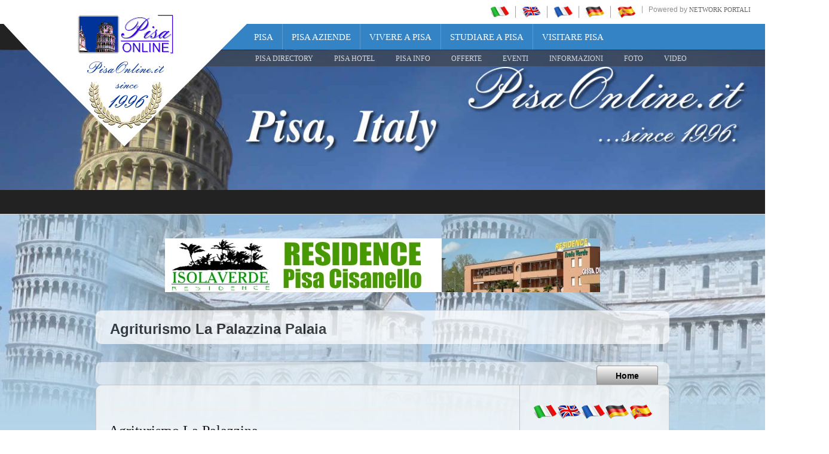

--- FILE ---
content_type: text/css
request_url: https://utilhtw.koinext.it/lettura/hotel_italia.css
body_size: 1275
content:
body{
 margin: 0px;
 margin-left: auto;
 margin-right: auto;
 text-align: center;
 font-family: verdana;
}
#risult_main_container{
 width: 960px;
 margin-left: auto;
 margin-right: auto;
 text-align: center;
 overflow: hidden;
}
#risult_left_container{
 width: 475px;
 min-height: 1500px;
 overflow: hidden;
 text-align: left;
 font-size: 10px;
 float: left;
}
#risult_center_container{
 width: 10px;
 overflow: hidden;
 float: left;
}
#risult_right_container{
 width: 475px;
 overflow: hidden;
 text-align: left;
 float: left;
}
#risult_ricerca{
 width: 450px;
 overflow: hidden;
 text-align: left;
 float: left;
 font-size: 10pt;
}
#sfondo{
background-image: url("https://www.hotelsweb.it/hotelsweb/lettura/sfondo.gif");
}
#layer1 {
position: absolute;
visibility: hidden;
width: 167px;
height: 104px;
left: 4px;
margin-top: 4px;
background-color: #eaeaea;
border: 1px solid #fff;
overflow-y: scroll;
z-index: 30;
}
#map_canvas{
width: 475px;
height: 407px;
}
#map_loading{
width: 475px;
}
#show_legenda{
width: 385px;
height: 37px;
text-align: left;
position: absolute;
visibility: hidden;
}
#sel_reg{
width: 170px;
font-size: 8pt;
font-family: Verdana;
border: 1px solid #000000;
}
.campo{
width: 133px;
font-size: 8pt;
font-family: Verdana;
border: 1px solid #000000;
}
.bottone{
width: 30px;
font-size: 8pt;
font-family: Verdana;
border: 1px solid #000000;
}
.alza{
margin-bottom:10px;
}
.resoult_campo{
font-family: Verdana;
font-size: 9pt
}
.resoult_select{
font-family: Verdana;
font-size: 8pt
}
.resoult_camporic1{
width: 450px;
height: 31px;
background-image: url("https://www.hotelsweb.it/hotelsweb/lettura/images/cla/resoult_ricerca_01.gif");
background-repeat: no repeat;
font-family: Verdana;
font-size: 8pt;
color: #fff;
text-align: center;
float: left;
}
.resoult_camporic2{
width: 450px;
height: 35px;
background-image: url("https://www.hotelsweb.it/hotelsweb/lettura/images/cla/resoult_ricerca_02.gif");
text-align: center;
float: left;
}
.resoult_camporic3{
width: 450px;
height: 13px;
background-image: url("https://www.hotelsweb.it/hotelsweb/lettura/images/cla/resoult_ricerca_03.gif");
float: left;
}
.resoult_camporic_sp{
width: 450px;
height: 20px;
float: left;
}
.resoult_camporic_prov{
width: 450px;
min-height: 150px;
float: left;
}
#resoult_dintorni_container{
width: 450px;
float: left;
text-align: left;
}
.struttura_spec_container{
width: 100%;
height: 120px;
background-image:url('https://www.hotelsweb.it/hotelsweb/lettura/2012/sf-t.gif');
float: left;
}
.struttura_spec_foto{
width: 111px;
height: 111px;
margin-top: 9px;
margin-left: 9px;
float: left;
margin-right:20px;
}
.struttura_spec_testo_container{
width: 355px;
height: 120px;
float: left;
}
.struttura_spec_titolo{
width: 320px;
height: 50px;
text-align: left;
font-size: 12px;
float: left;
}
.struttura_spec_stelle{
width: 320px;
height: 50px;
text-align: right;
float: right;
}
.struttura_spec_descr{
width: 335px;
height: 70px;
margin-left: 5px;
margin-right: 5px;
text-align: justify;
float: left;
}
.struttura_spec_spazio{
width: 465px;
height: 10px;
float: left;
}
#struttura_paging{
width: 475px;
font-size: 14px;
float: left;
}
.thumbnail{
position: relative;
z-index: 0;
}
.thumbnail:hover{
background-color: transparent;
z-index: 50;
}
.thumbnail span{ /*CSS for enlarged image*/
position: absolute;
background-color: lightyellow;
padding: 5px;
left: -1000px;
border: 1px dashed gray;
visibility: hidden;
color: black;
text-decoration: none;
}
.thumbnail span img{ /*CSS for enlarged image*/
border-width: 0;
padding: 2px;
}
.thumbnail:hover span{ /*CSS for enlarged image on hover*/
visibility: visible;
top: -10;
left: 30px; /*position where enlarged image should offset horizontally */
}
.img{
border: 0px;
}
#MFRD {
position: absolute;
width: 550px;
height: 300px;
left: -1000px;
border: 1px solid #000;
text-align: center;
z-index: 50;
}
A.b_link:active   { color:#3684C0; text-decoration:none; padding:0; margin:0; border:0;}
A.b_link:link     { font-size: 13px;color:#3684C0; text-decoration:none; padding:0; margin:0; border:0;}
A.b_link:visited  { color:#3684C0; text-decoration:none; padding:0; margin:0; border:0;}
A.b_link:hover    { color:#FF0000; text-decoration:none; cursor: hand; padding:0; margin:0; border:0;}
A.g_link:active   { color:#339933; font-family: arial; font-size: 11px; text-decoration:none; padding:0; margin:0; border:0;}
A.g_link:link     { color:#339933; font-family: arial; font-size: 11px; text-decoration:none; padding:0; margin:0; border:0;}
A.g_link:visited  { color:#339933; font-family: arial; font-size: 11px; text-decoration:none; padding:0; margin:0; border:0;}
A.g_link:hover    { color:#00CC66; font-family: arial; font-size: 11px; text-decoration:none; cursor: hand; padding:0; margin:0; border:0;}
A.r_link:active   { color:#CC0000; font-family: arial; font-size: 11px; text-decoration:none; padding:0; margin:0; border:0;}
A.r_link:link     { color:#CC0000; font-family: arial; font-size: 11px; text-decoration:none; padding:0; margin:0; border:0;}
A.r_link:visited  { color:#CC0000; font-family: arial; font-size: 11px; text-decoration:none; padding:0; margin:0; border:0;}
A.r_link:hover    { color:#FF0000; font-family: arial; font-size: 11px; text-decoration:none; cursor: hand; padding:0; margin:0; border:0;}
A.black_link:active   { color:#000000; text-decoration:none; padding:0; margin:0; border:0;}
A.black_link:link     { color:#000000; text-decoration:none; padding:0; margin:0; border:0;}
A.black_link:visited  { color:#000000; text-decoration:none; padding:0; margin:0; border:0;}
A.black_link:hover    { color:#FF0000; text-decoration:underline; cursor: hand; padding:0; margin:0; border:0;}
A.white_link:active   { color:#FFFFFF; text-decoration:none; padding:0; margin:0; border:0;}
A.white_link:link     { color:#FFFFFF; text-decoration:none; padding:0; margin:0; border:0;}
A.white_link:visited  { color:#FFFFFF; text-decoration:none; padding:0; margin:0; border:0;}
A.white_link:hover    { color:#FFCC00; text-decoration:underline; cursor: hand; padding:0; margin:0; border:0;}

--- FILE ---
content_type: text/css
request_url: https://cdn.koinext.it/siti.koinext.it/util/HS/highslide/highslide.css
body_size: 3044
content:
H4{color:#FF3300;}
.highslide-container div{font-family:Verdana, Helvetica;font-size:8pt;}
.highslide-container table{background:none;}
.highslide{outline:none;text-decoration:none;}
.highslide img{border:1px solid silver;padding:10px;}
.highslide:hover img{border-color:gray;}
.highslide-active-anchor img{visibility:hidden;}
.highslide-gallery .highslide-active-anchor img{border-color:black;visibility:visible;cursor:default;}
.highslide-image{border-width:2px;border-style:solid;border-color:white;background:gray;}
.highslide-wrapper, .highslide-outline{background:white;}
.glossy-dark{background:#111;}
.highslide-image-blur{}
.highslide-number{font-weight:bold;color:gray;font-size:.9em;}
.highslide-caption{display:none;font-size:.6em;padding:5px;text-align:justify;}
.highslide-heading{display:none;font-weight:bold;margin:0.4em;}
.highslide-dimming{position:absolute;background:black;}
a.highslide-full-expand{background:url(graphics/fullexpand.gif) no-repeat;display:block;margin:0 10px 10px 0;width:34px;height:34px;}
.highslide-loading{display:block;color:black;font-size:9px;font-weight:bold;text-transform:uppercase;text-decoration:none;padding:3px;border:1px solid white;background-color:white;padding-left:22px;background-image:url(graphics/loader.white.gif);background-repeat:no-repeat;background-position:3px 1px;}
a.highslide-credits,
a.highslide-credits i{padding:2px;color:silver;text-decoration:none;font-size:10px;}
a.highslide-credits:hover,
a.highslide-credits:hover i{color:white;background-color:gray;}
.highslide-move, .highslide-move *{cursor:move;}
.highslide-viewport{display:none;visibility:hidden;position:fixed;width:100%;height:100%;z-index:1;background:none;left:0;top:0;}
.highslide-overlay{display:none;}
.hidden-container{display:none;}
.closebutton{position:relative;top:-15px;left:15px;width:30px;height:30px;cursor:pointer;background:url(graphics/close.png);}
.highslide-controls{width:195px;height:40px;background:url(graphics/controlbar-white.gif) 0 -90px no-repeat;margin:20px 15px 10px 0;}
.highslide-controls ul{position:relative;left:15px;height:40px;list-style:none;margin:0;padding:0;background:url(graphics/controlbar-white.gif) right -90px no-repeat;}
.highslide-controls li{float:left;padding:5px 0;margin:0;}
.highslide-controls a{background-image:url(graphics/controlbar-white.gif);display:block;float:left;height:30px;width:30px;outline:none;}
.highslide-controls a.disabled{cursor:default;}
.highslide-controls a.disabled span{cursor:default;}
.highslide-controls a span{display:none;cursor:pointer;}
.highslide-controls .highslide-previous a{background-position:0 0;}
.highslide-controls .highslide-previous a:hover{background-position:0 -30px;}
.highslide-controls .highslide-previous a.disabled{background-position:0 -60px !important;}
.highslide-controls .highslide-play a{background-position:-30px 0;}
.highslide-controls .highslide-play a:hover{background-position:-30px;}
.highslide-controls .highslide-play a.disabled{background-position:-30px -60px !important;}
.highslide-controls .highslide-pause a{background-position:-60px 0;}
.highslide-controls .highslide-pause a:hover{background-position:-60px -30px;}
.highslide-controls .highslide-next a{background-position:-90px 0;}
.highslide-controls .highslide-next a:hover{background-position:-90px -30px;}
.highslide-controls .highslide-next a.disabled{background-position:-90px -60px !important;}
.highslide-controls .highslide-move a{background-position:-120px 0;}
.highslide-controls .highslide-move a:hover{background-position:-120px -30px;}
.highslide-controls .highslide-full-expand a{background-position:-150px 0;}
.highslide-controls .highslide-full-expand a:hover{background-position:-150px -30px;}
.highslide-controls .highslide-full-expand a.disabled{background-position:-150px -60px !important;}
.highslide-controls .highslide-close a{background-position:-180px 0;}
.highslide-controls .highslide-close a:hover{background-position:-180px -30px;}
.highslide-maincontent{display:none;}
.highslide-html{background-color:white;}
.highslide-html-content{display:none;width:400px;padding:0 5px 5px 5px;}
.highslide-header{padding-bottom:5px;}
.highslide-header ul{margin:0;padding:0;text-align:right;}
.highslide-header ul li{display:inline;padding-left:1em;}
.highslide-header ul li.highslide-previous, .highslide-header ul li.highslide-next{display:none;}
.highslide-header a{font-weight:bold;color:gray;text-transform:uppercase;text-decoration:none;}
.highslide-header a:hover{color:black;}
.highslide-header .highslide-move a{cursor:move;}
.highslide-footer{height:16px;}
.highslide-footer .highslide-resize{display:block;float:right;margin-top:5px;height:11px;width:11px;background:url(graphics/resize.gif) no-repeat;}
.highslide-footer .highslide-resize span{display:none;}
.highslide-body{}
.highslide-resize{cursor:nw-resize;}
.draggable-header .highslide-header{height:18px;border-bottom:1px solid #dddddd;}
.draggable-header .highslide-heading{position:absolute;margin:2px 0.4em;}
.draggable-header .highslide-header .highslide-move{cursor:move;display:block;height:16px;position:absolute;right:24px;top:0;width:100%;z-index:1;}
.draggable-header .highslide-header .highslide-move *{display:none;}
.draggable-header .highslide-header .highslide-close{position:relative;float:right;z-index:2;padding:0;}
.draggable-header .highslide-header .highslide-close a{display:block;height:16px;width:16px;background-image:url(graphics/closeX.png);}
.draggable-header .highslide-header .highslide-close a:hover{background-position:0 16px;}
.draggable-header .highslide-header .highslide-close span{display:none;}
.draggable-header .highslide-maincontent{padding-top:1em;}
.titlebar .highslide-header{height:18px;border-bottom:1px solid #dddddd;}
.titlebar .highslide-heading{position:absolute;margin:1px 0.4em;color:#666666;}
.titlebar .highslide-header .highslide-move{cursor:move;display:block;height:16px;position:absolute;right:24px;top:0;width:100%;z-index:1;}
.titlebar .highslide-header .highslide-move *{display:none;}
.titlebar .highslide-header li{position:relative;top:3px;z-index:2;padding:0 0 0 1em;}
.titlebar .highslide-maincontent{padding-top:1em;}
.no-footer .highslide-footer{display:none;}
.wide-border{background:white;}
.wide-border .highslide-image{border-width:10px;}
.wide-border .highslide-caption{padding:0 10px 10px 10px;}
.borderless .highslide-image{border:none;}
.borderless .highslide-caption{border-bottom:1px solid white;border-top:1px solid white;background:silver;}
.outer-glow{background:#444;}
.outer-glow .highslide-image{border:5px solid #444444;}
.outer-glow .highslide-caption{border:5px solid #444444;border-top:none;padding:5px;background-color:gray;}
.colored-border{background:white;}
.colored-border .highslide-image{border:2px solid green;}
.colored-border .highslide-caption{border:2px solid green;border-top:none;}
.dark{background:#111;}
.dark .highslide-image{border-color:black black #202020 black;background:gray;}
.dark .highslide-caption{color:white;background:#111;}
.dark .highslide-controls,
.dark .highslide-controls ul,
.dark .highslide-controls a{background-image:url(graphics/controlbar-black-border.gif);}
.floating-caption .highslide-caption{position:absolute;padding:1em 0 0 0;background:none;color:white;border:none;font-weight:bold;}
.controls-in-heading .highslide-heading{color:gray;font-weight:bold;height:20px;overflow:hidden;cursor:default;padding:0 0 0 22px;margin:0;background:url(graphics/icon.gif) no-repeat 0 1px;}
.controls-in-heading .highslide-controls{width:105px;height:20px;position:relative;margin:0;top:-23px;left:7px;background:none;}
.controls-in-heading .highslide-controls ul{position:static;height:20px;background:none;}
.controls-in-heading .highslide-controls li{padding:0;}
.controls-in-heading .highslide-controls a{background-image:url(graphics/controlbar-white-small.gif);height:20px;width:20px;}
.controls-in-heading .highslide-controls .highslide-move{display:none;}
.controls-in-heading .highslide-controls .highslide-previous a{background-position:0 0;}
.controls-in-heading .highslide-controls .highslide-previous a:hover{background-position:0 -20px;}
.controls-in-heading .highslide-controls .highslide-previous a.disabled{background-position:0 -40px !important;}
.controls-in-heading .highslide-controls .highslide-play a{background-position:-20px 0;}
.controls-in-heading .highslide-controls .highslide-play a:hover{background-position:-20px;}
.controls-in-heading .highslide-controls .highslide-play a.disabled{background-position:-20px -40px !important;}
.controls-in-heading .highslide-controls .highslide-pause a{background-position:-40px 0;}
.controls-in-heading .highslide-controls .highslide-pause a:hover{background-position:-40px -20px;}
.controls-in-heading .highslide-controls .highslide-next a{background-position:-60px 0;}
.controls-in-heading .highslide-controls .highslide-next a:hover{background-position:-60px -20px;}
.controls-in-heading .highslide-controls .highslide-next a.disabled{background-position:-60px -40px !important;}
.controls-in-heading .highslide-controls .highslide-full-expand a{background-position:-100px 0;}
.controls-in-heading .highslide-controls .highslide-full-expand a:hover{background-position:-100px -20px;}
.controls-in-heading .highslide-controls .highslide-full-expand a.disabled{background-position:-100px -40px !important;}
.controls-in-heading .highslide-controls .highslide-close a{background-position:-120px 0;}
.controls-in-heading .highslide-controls .highslide-close a:hover{background-position:-120px -20px;}
.text-controls .highslide-controls{width:auto;height:auto;margin:0;text-align:center;background:none;}
.text-controls ul{position:static;background:none;height:auto;left:0;}
.text-controls .highslide-move{display:none;}
.text-controls li{background-image:url(graphics/controlbar-text-buttons.png);background-position:right top !important;padding:0;margin-left:15px;display:block;width:auto;}
.text-controls a{background:url(graphics/controlbar-text-buttons.png) no-repeat;background-position:left top !important;position:relative;left:-10px;display:block;width:auto;height:auto;text-decoration:none !important;}
.text-controls a span{background:url(graphics/controlbar-text-buttons.png) no-repeat;margin:1px 2px 1px 10px;display:block;min-width:4em;height:18px;line-height:18px;padding:1px 0 1px 18px;color:#333;font-family:"Trebuchet MS", Arial, sans-serif;font-size:12px;font-weight:bold;white-space:nowrap;}
.text-controls .highslide-next{margin-right:1em;}
.text-controls .highslide-full-expand a span{min-width:0;margin:1px 0;padding:1px 0 1px 10px;}
.text-controls .highslide-close a span{min-width:0;}
.text-controls a:hover span{color:black;}
.text-controls a.disabled span{color:#999;}
.text-controls .highslide-previous span{background-position:0 -40px;}
.text-controls .highslide-previous a.disabled{background-position:left top !important;}
.text-controls .highslide-previous a.disabled span{background-position:0 -140px;}
.text-controls .highslide-play span{background-position:0 -60px;}
.text-controls .highslide-play a.disabled{background-position:left top !important;}
.text-controls .highslide-play a.disabled span{background-position:0 -160px;}
.text-controls .highslide-pause span{background-position:0 -80px;}
.text-controls .highslide-next span{background-position:0 -100px;}
.text-controls .highslide-next a.disabled{background-position:left top !important;}
.text-controls .highslide-next a.disabled span{background-position:0 -200px;}
.text-controls .highslide-full-expand span{background:none;}
.text-controls .highslide-full-expand a.disabled{background-position:left top !important;}
.text-controls .highslide-close span{background-position:0 -120px;}
.highslide-thumbstrip{height:100%;}
.highslide-thumbstrip div{overflow:hidden;}
.highslide-thumbstrip table{position:relative;padding:0;border-collapse:collapse;}
.highslide-thumbstrip td{padding:1px;}
.highslide-thumbstrip a{outline:none;}
.highslide-thumbstrip img{display:block;border:1px solid gray;margin:0 auto;}
.highslide-thumbstrip .highslide-active-anchor img{visibility:visible;}
.highslide-thumbstrip .highslide-marker{position:absolute;width:0;height:0;border-width:0;border-style:solid;border-color:transparent;}
.highslide-thumbstrip-horizontal div{width:auto;}
.highslide-thumbstrip-horizontal .highslide-scroll-up{display:none;position:absolute;top:3px;left:3px;width:25px;height:42px;}
.highslide-thumbstrip-horizontal .highslide-scroll-up div{margin-bottom:10px;cursor:pointer;background:url(graphics/scrollarrows.png) left center no-repeat;height:42px;}
.highslide-thumbstrip-horizontal .highslide-scroll-down{display:none;position:absolute;top:3px;right:3px;width:25px;height:42px;}
.highslide-thumbstrip-horizontal .highslide-scroll-down div{margin-bottom:10px;cursor:pointer;background:url(graphics/scrollarrows.png) center right no-repeat;height:42px;}
.highslide-thumbstrip-horizontal table{margin:2px 0 10px 0;}
.highslide-viewport .highslide-thumbstrip-horizontal table{margin-left:10px;}
.highslide-thumbstrip-horizontal img{width:auto;height:40px;}
.highslide-thumbstrip-horizontal .highslide-marker{top:47px;border-left-width:6px;border-right-width:6px;border-bottom:6px solid gray;}
.highslide-viewport .highslide-thumbstrip-horizontal .highslide-marker{margin-left:10px;}
.dark .highslide-thumbstrip-horizontal .highslide-marker, .highslide-viewport .highslide-thumbstrip-horizontal .highslide-marker{border-bottom-color:white !important;}
.highslide-thumbstrip-vertical div{height:100%;}
.highslide-thumbstrip-vertical a{display:block;}
.highslide-thumbstrip-vertical .highslide-scroll-up{display:none;position:absolute;top:0;left:0;width:100%;height:25px;}
.highslide-thumbstrip-vertical .highslide-scroll-up div{margin-left:10px;cursor:pointer;background:url(graphics/scrollarrows.png) top center no-repeat;height:25px;}
.highslide-thumbstrip-vertical .highslide-scroll-down{display:none;position:absolute;bottom:0;left:0;width:100%;height:25px;}
.highslide-thumbstrip-vertical .highslide-scroll-down div{margin-left:10px;cursor:pointer;background:url(graphics/scrollarrows.png) bottom center no-repeat;height:25px;}
.highslide-thumbstrip-vertical table{margin:10px 0 0 10px;}
.highslide-thumbstrip-vertical .highslide-marker{left:0;margin-top:8px;border-top-width:6px;border-bottom-width:6px;border-left:6px solid gray;}
.dark .highslide-thumbstrip-vertical .highslide-marker, .highslide-viewport .highslide-thumbstrip-vertical .highslide-marker{border-left-color:white;}
.highslide-viewport .highslide-thumbstrip-float{overflow:auto;}
.highslide-thumbstrip-float ul{margin:2px 0;padding:0;}
.highslide-thumbstrip-float li{display:block;height:60px;margin:0 2px;list-style:none;float:left;}
.highslide-thumbstrip-float img{display:inline;border-color:silver;}
.highslide-thumbstrip-float .highslide-active-anchor img{border-color:black;}
.highslide-thumbstrip-float .highslide-scroll-up div, .highslide-thumbstrip-float .highslide-scroll-down div{display:none;}
.highslide-thumbstrip-float .highslide-marker{display:none;}

--- FILE ---
content_type: application/x-javascript; charset=utf-8
request_url: https://www.bannerbuy.it/ads/a.aspx?ZoneID=3&Task=Get&IFR=False&Browser=NETSCAPE4&PageID=93562&SiteID=1&Random=1769230641829&wd=1280
body_size: 137
content:
document.write('<a href=\"https://www.bannerbuy.it/ads/a.aspx?Task=Click&ZoneID=3&CampaignID=45&AdvertiserID=15&BannerID=82&SiteID=1&RandomNumber=212783617&Keywords=\" target=\"_Blank\" rel=\"nofollow\"><img id=\"Picture\" style=\"max-width:100%; height:auto;\" src=\"https://www.bannerbuy.it/ads/imgs/Copia%20di%20Copia%20di%20STRISCIONISPURGHI%20DATOLA.IT%20-%20SPURGHI%20(728%20x%2090%20px)%20(1).jpg\"  width=\"728\" height=\"90\" alt=\"\" title=\"\" align=\"Center\" border=\"0\"></a><br>'); adcode=' '

--- FILE ---
content_type: application/javascript
request_url: https://servizi.koinext.it/js/switchcontent.js
body_size: 5287
content:
// -------------------------------------------------------------------
// Switch Content Scrip
// -------------------------------------------------------------------

var switchcontent_ajax_msg='<em>Loading Ajax content...</em>' //Customize message to show while fetching Ajax content (if applicable)
var switchcontent_ajax_bustcache=true //Bust cache and refresh fetched Ajax contents when page is reloaded/ viewed again?

function switchcontent(className, filtertag){
	this.className=className
	this.collapsePrev=false //Default: Collapse previous content each time
	this.persistType="none" //Default: Disable persistence
	//Limit type of element to scan for on page for switch contents if 2nd function parameter is defined, for efficiency sake (ie: "div")
	this.filter_content_tag=(typeof filtertag!="undefined")? filtertag.toLowerCase() : ""
	this.ajaxheaders={} //object to hold path to ajax content for corresponding header (ie: ajaxheaders["header1"]='external.htm')
}

switchcontent.prototype.setStatus=function(openHTML, closeHTML){ //PUBLIC: Set open/ closing HTML indicator. Optional
	this.statusOpen=openHTML
	this.statusClosed=closeHTML
}

switchcontent.prototype.setColor=function(openColor, closeColor){ //PUBLIC: Set open/ closing color of switch header. Optional
	this.colorOpen=openColor
	this.colorClosed=closeColor
}

switchcontent.prototype.setPersist=function(bool, days){ //PUBLIC: Enable/ disable persistence. Default is false.
	if (bool==true){ //if enable persistence
		if (typeof days=="undefined") //if session only
			this.persistType="session"
		else{ //else if non session persistent
			this.persistType="days"
			this.persistDays=parseInt(days)
		}
	}
	else
		this.persistType="none"
}

switchcontent.prototype.collapsePrevious=function(bool){ //PUBLIC: Enable/ disable collapse previous content. Default is false.
	this.collapsePrev=bool
}

switchcontent.prototype.setContent=function(index, filepath){ //PUBLIC: Set path to ajax content for corresponding header based on header index
	this.ajaxheaders["header"+index]=filepath
}

switchcontent.prototype.sweepToggle=function(setting){ //PUBLIC: Expand/ contract all contents method. (Values: "contract"|"expand")
	if (typeof this.headers!="undefined" && this.headers.length>0){ //if there are switch contents defined on the page
		for (var i=0; i<this.headers.length; i++){
			if (setting=="expand")
				this.expandcontent(this.headers[i]) //expand each content
			else if (setting=="contract")
				this.contractcontent(this.headers[i]) //contract each content
		}
	}
}


switchcontent.prototype.defaultExpanded=function(){ //PUBLIC: Set contents that should be expanded by default when the page loads (ie: defaultExpanded(0,2,3)). Persistence if enabled overrides this setting.
	var expandedindices=[] //Array to hold indices (position) of content to be expanded by default
	//Loop through function arguments, and store each one within array
	//Two test conditions: 1) End of Arguments array, or 2) If "collapsePrev" is enabled, only the first entered index (as only 1 content can be expanded at any time)
	for (var i=0; (!this.collapsePrev && i<arguments.length) || (this.collapsePrev && i==0); i++)
		expandedindices[expandedindices.length]=arguments[i]
	this.expandedindices=expandedindices.join(",") //convert array into a string of the format: "0,2,3" for later parsing by script
}


//PRIVATE: Sets color of switch header.

switchcontent.prototype.togglecolor=function(header, status){
	if (typeof this.colorOpen!="undefined")
		header.style.color=status
}


//PRIVATE: Sets status indicator HTML of switch header.

switchcontent.prototype.togglestatus=function(header, status){
	if (typeof this.statusOpen!="undefined")
		header.firstChild.innerHTML=status
}


//PRIVATE: Contracts a content based on its corresponding header entered

switchcontent.prototype.contractcontent=function(header){
	var innercontent=document.getElementById(header.id.replace("-title", "")) //Reference content container for this header
	innercontent.style.display="none"
	this.togglestatus(header, this.statusClosed)
	this.togglecolor(header, this.colorClosed)
}


//PRIVATE: Expands a content based on its corresponding header entered

switchcontent.prototype.expandcontent=function(header){
	var innercontent=document.getElementById(header.id.replace("-title", ""))
	if (header.ajaxstatus=="waiting"){//if this is an Ajax header AND remote content hasn't already been fetched
		switchcontent.connect(header.ajaxfile, header)
	}
	innercontent.style.display="block"
	this.togglestatus(header, this.statusOpen)
	this.togglecolor(header, this.colorOpen)
}

// -------------------------------------------------------------------
// PRIVATE: toggledisplay(header)- Toggles between a content being expanded or contracted
// If "Collapse Previous" is enabled, contracts previous open content before expanding current
// -------------------------------------------------------------------

switchcontent.prototype.toggledisplay=function(header){
	var innercontent=document.getElementById(header.id.replace("-title", "")) //Reference content container for this header
	if (innercontent.style.display=="block")
		this.contractcontent(header)
	else{
		this.expandcontent(header)
		if (this.collapsePrev && typeof this.prevHeader!="undefined" && this.prevHeader.id!=header.id) // If "Collapse Previous" is enabled and there's a previous open content
			this.contractcontent(this.prevHeader) //Contract that content first
	}
	if (this.collapsePrev)
		this.prevHeader=header //Set current expanded content as the next "Previous Content"
}


// -------------------------------------------------------------------
// PRIVATE: collectElementbyClass()- Searches and stores all switch contents (based on shared class name) and their headers in two arrays
// Each content should carry an unique ID, and for its header, an ID equal to "CONTENTID-TITLE"
// -------------------------------------------------------------------

switchcontent.prototype.collectElementbyClass=function(classname){ //Returns an array containing DIVs with specified classname
	var classnameRE=new RegExp("(^|\\s+)"+classname+"($|\\s+)", "i") //regular expression to screen for classname within element
	this.headers=[], this.innercontents=[]
	if (this.filter_content_tag!="") //If user defined limit type of element to scan for to a certain element (ie: "div" only)
		var allelements=document.getElementsByTagName(this.filter_content_tag)
	else //else, scan all elements on the page!
		var allelements=document.all? document.all : document.getElementsByTagName("*")
	for (var i=0; i<allelements.length; i++){
		if (typeof allelements[i].className=="string" && allelements[i].className.search(classnameRE)!=-1){
			if (document.getElementById(allelements[i].id+"-title")!=null){ //if header exists for this inner content
				this.headers[this.headers.length]=document.getElementById(allelements[i].id+"-title") //store reference to header intended for this inner content
				this.innercontents[this.innercontents.length]=allelements[i] //store reference to this inner content
			}
		}
	}
}


//PRIVATE: init()- Initializes Switch Content function (collapse contents by default unless exception is found)

switchcontent.prototype.init=function(){
	var instanceOf=this
	this.collectElementbyClass(this.className) //Get all headers and its corresponding content based on shared class name of contents
	if (this.headers.length==0) //If no headers are present (no contents to switch), just exit
		return
	//If admin has changed number of days to persist from current cookie records, reset persistence by deleting cookie
	if (this.persistType=="days" && (parseInt(switchcontent.getCookie(this.className+"_dtrack"))!=this.persistDays))
		switchcontent.setCookie(this.className+"_d", "", -1) //delete cookie
	// Get ids of open contents below. Four possible scenerios:
	// 1) Session only persistence is enabled AND corresponding cookie contains a non blank ("") string
	// 2) Regular (in days) persistence is enabled AND corresponding cookie contains a non blank ("") string
	// 3) If there are contents that should be enabled by default (even if persistence is enabled and this IS the first page load)
	// 4) Default to no contents should be expanded on page load ("" value)
	var opencontents_ids=(this.persistType=="session" && switchcontent.getCookie(this.className)!="")? ','+switchcontent.getCookie(this.className)+',' : (this.persistType=="days" && switchcontent.getCookie(this.className+"_d")!="")? ','+switchcontent.getCookie(this.className+"_d")+',' : (this.expandedindices)? ','+this.expandedindices+',' : ""
	for (var i=0; i<this.headers.length; i++){ //BEGIN FOR LOOP
		if (typeof this.ajaxheaders["header"+i]!="undefined"){ //if this is an Ajax header
			this.headers[i].ajaxstatus='waiting' //two possible statuses: "waiting" and "loaded"
			this.headers[i].ajaxfile=this.ajaxheaders["header"+i]
		}
		if (typeof this.statusOpen!="undefined") //If open/ closing HTML indicator is enabled/ set
			this.headers[i].innerHTML='<span class="status"></span>'+this.headers[i].innerHTML //Add a span element to original HTML to store indicator
		if (opencontents_ids.indexOf(','+i+',')!=-1){ //if index "i" exists within cookie string or default-enabled string (i=position of the content to expand)
			this.expandcontent(this.headers[i]) //Expand each content per stored indices (if ""Collapse Previous" is set, only one content)
			if (this.collapsePrev) //If "Collapse Previous" set
			this.prevHeader=this.headers[i]  //Indicate the expanded content's corresponding header as the last clicked on header (for logic purpose)
		}
		else //else if no indices found in stored string
			this.contractcontent(this.headers[i]) //Contract each content by default
		this.headers[i].onclick=function(){instanceOf.toggledisplay(this)}
	} //END FOR LOOP
	switchcontent.dotask(window, function(){instanceOf.rememberpluscleanup()}, "unload") //Call persistence method onunload
}


// -------------------------------------------------------------------
// PRIVATE: rememberpluscleanup()- Stores the indices of content that are expanded inside session only cookie
// If "Collapse Previous" is enabled, only 1st expanded content index is stored
// -------------------------------------------------------------------

//Function to store index of opened ULs relative to other ULs in Tree into cookie:
switchcontent.prototype.rememberpluscleanup=function(){
	//Define array to hold ids of open content that should be persisted
	//Default to just "none" to account for the case where no contents are open when user leaves the page (and persist that):
	var opencontents=new Array("none")
	for (var i=0; i<this.innercontents.length; i++){
		//If persistence enabled, content in question is expanded, and either "Collapse Previous" is disabled, or if enabled, this is the first expanded content
		if (this.persistType!="none" && this.innercontents[i].style.display=="block" && (!this.collapsePrev || (this.collapsePrev && opencontents.length<2)))
			opencontents[opencontents.length]=i //save the index of the opened UL (relative to the entire list of ULs) as an array element
		this.headers[i].onclick=null //Cleanup code
	}
	if (opencontents.length>1) //If there exists open content to be persisted
		opencontents.shift() //Boot the "none" value from the array, so all it contains are the ids of the open contents
	if (typeof this.statusOpen!="undefined")
		this.statusOpen=this.statusClosed=null //Cleanup code
	if (this.persistType=="session") //if session only cookie set
		switchcontent.setCookie(this.className, opencontents.join(",")) //populate cookie with indices of open contents: classname=1,2,3,etc
	else if (this.persistType=="days" && typeof this.persistDays=="number"){ //if persistent cookie set instead
		switchcontent.setCookie(this.className+"_d", opencontents.join(","), this.persistDays) //populate cookie with indices of open contents
		switchcontent.setCookie(this.className+"_dtrack", this.persistDays, this.persistDays) //also remember number of days to persist (int)
	}
}


// -------------------------------------------------------------------
// A few utility functions below:
// -------------------------------------------------------------------


switchcontent.dotask=function(target, functionref, tasktype){ //assign a function to execute to an event handler (ie: onunload)
	var tasktype=(window.addEventListener)? tasktype : "on"+tasktype
	if (target.addEventListener)
		target.addEventListener(tasktype, functionref, false)
	else if (target.attachEvent)
		target.attachEvent(tasktype, functionref)
}

switchcontent.connect=function(pageurl, header){
	var page_request = false
	var bustcacheparameter=""
	if (window.ActiveXObject){ //Test for support for ActiveXObject in IE first (as XMLHttpRequest in IE7 is broken)
		try {
		page_request = new ActiveXObject("Msxml2.XMLHTTP")
		} 
		catch (e){
			try{
			page_request = new ActiveXObject("Microsoft.XMLHTTP")
			}
			catch (e){}
		}
	}
	else if (window.XMLHttpRequest) // if Mozilla, Safari etc
		page_request = new XMLHttpRequest()
	else
		return false
	page_request.onreadystatechange=function(){switchcontent.loadpage(page_request, header)}
	if (switchcontent_ajax_bustcache) //if bust caching of external page
		bustcacheparameter=(pageurl.indexOf("?")!=-1)? "&"+new Date().getTime() : "?"+new Date().getTime()
	page_request.open('GET', pageurl+bustcacheparameter, true)
	page_request.send(null)
}

switchcontent.loadpage=function(page_request, header){
	var innercontent=document.getElementById(header.id.replace("-title", "")) //Reference content container for this header
	innercontent.innerHTML=switchcontent_ajax_msg //Display "fetching page message"
	if (page_request.readyState == 4 && (page_request.status==200 || window.location.href.indexOf("http")==-1)){
		innercontent.innerHTML=page_request.responseText
		header.ajaxstatus="loaded"
	}
}

switchcontent.getCookie=function(Name){ 
	var re=new RegExp(Name+"=[^;]+", "i"); //construct RE to search for target name/value pair
	if (document.cookie.match(re)) //if cookie found
		return document.cookie.match(re)[0].split("=")[1] //return its value
	return ""
}

switchcontent.setCookie=function(name, value, days){
	if (typeof days!="undefined"){ //if set persistent cookie
		var expireDate = new Date()
		var expstring=expireDate.setDate(expireDate.getDate()+days)
		document.cookie = name+"="+value+"; expires="+expireDate.toGMTString()
	}
	else //else if this is a session only cookie
		document.cookie = name+"="+value
}